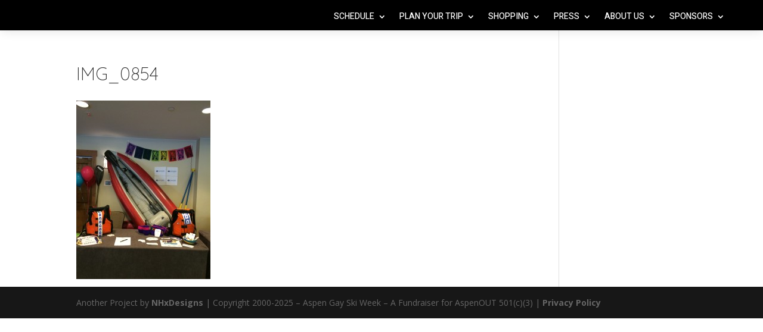

--- FILE ---
content_type: text/css
request_url: https://gayskiweek.com/wp-content/et-cache/global/et-divi-customizer-global.min.css?ver=1768419130
body_size: 1125
content:
.tribe-common a:not(.tribe-common-anchor--unstyle){color:#30a3f2!important}.tribe-common a:not(.tribe-common-anchor--unstyle):visited{color:#30a3f2!important}.tribe-events .tribe-events-calendar-list__event-title-link.tribe-common-anchor-thin{color:#2ea3f2}.post-type-archive-tribe_events .tribe-events-calendar-list__event-description.tribe-common-b2.tribe-common-a11y-hidden{display:block!important;visibility:visible!important;margin-top:10px!important}.grecaptcha-badge{bottom:10px!important}.tribe-events-event-image img{display:block;margin-left:auto;margin-right:auto}#tribe-events-pg-template{margin:0 auto;max-width:1300px;padding:var(--tec-spacer-8) var(--tec-spacer-4) var(--tec-spacer-4)}.tribe-common img{border-style:none;height:auto;-ms-interpolation-mode:bicubic;max-width:100%;display:block;margin-left:auto;margin-right:auto}.single .et_pb_post{margin-bottom:0;padding-bottom:0}#left-area{padding-bottom:0!important}#respond{padding-bottom:30px}.tribe-events button.tribe-events-c-search__button{background-color:#8533ff}.tribe-events .tribe-events-calendar-series-archive__link{color:#8533ff;margin-right:2px}.tribe-events-single ul.tribe-related-events li .tribe-related-event-info{padding-left:10px}